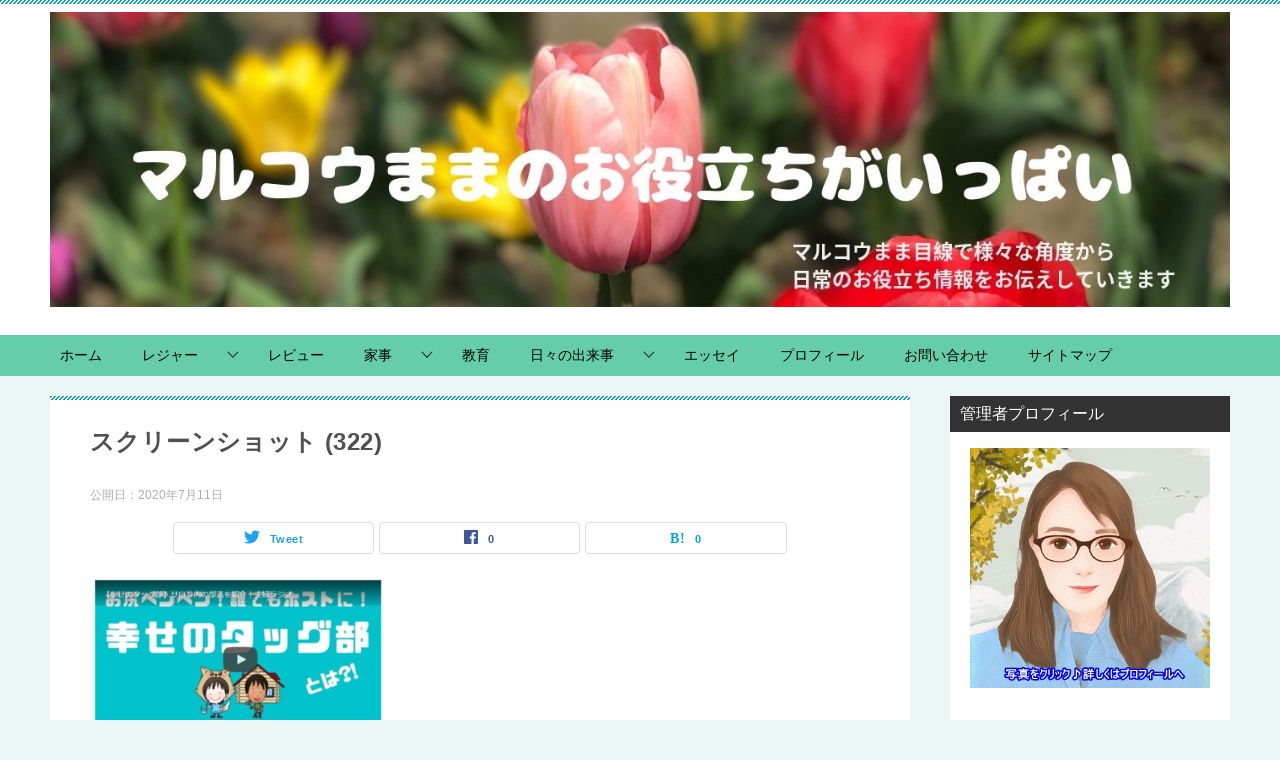

--- FILE ---
content_type: text/html; charset=UTF-8
request_url: https://www.marucomama.com/archives/5575.html/%E3%82%B9%E3%82%AF%E3%83%AA%E3%83%BC%E3%83%B3%E3%82%B7%E3%83%A7%E3%83%83%E3%83%88-322
body_size: 16058
content:
<!doctype html>
<html dir="ltr" lang="ja" prefix="og: https://ogp.me/ns#" class="col2 layout-footer-show">
<head>
	<meta charset="UTF-8">
	<meta name="viewport" content="width=device-width, initial-scale=1">
	<link rel="profile" href="http://gmpg.org/xfn/11">

	<title>スクリーンショット (322) | マルコウままのお役立ちがいっぱい</title>
<style type="text/css">.color01{color: #00858a;}.color02{color: #05a5ab;}.color03{color: #b3e4e6;}.color04{color: #def2f3;}.color05{color: #e8f7f7;}.color06{color: #d1eff0;}.color07{color: ;}q{background: #d1eff0;}table:not(.review-table) thead th{border-color: #05a5ab;background-color: #05a5ab;}a:hover,a:active,a:focus{color: #00858a;}.keni-header_wrap{background-image: linear-gradient(-45deg,#fff 25%,#05a5ab 25%, #05a5ab 50%,#fff 50%, #fff 75%,#05a5ab 75%, #05a5ab);}.keni-header_cont .header-mail .btn_header{color: #00858a;}.site-title > a span{color: #00858a;}.keni-breadcrumb-list li a:hover,.keni-breadcrumb-list li a:active,.keni-breadcrumb-list li a:focus{color: #00858a;}.keni-section h1:not(.title_no-style){background-image: linear-gradient(-45deg,#fff 25%,#05a5ab 25%, #05a5ab 50%,#fff 50%, #fff 75%,#05a5ab 75%, #05a5ab);}.archive_title{background-image: linear-gradient(-45deg,#fff 25%,#05a5ab 25%, #05a5ab 50%,#fff 50%, #fff 75%,#05a5ab 75%, #05a5ab);} h2:not(.title_no-style){background: #05a5ab;}.profile-box-title {background: #05a5ab;}.keni-related-title {background: #05a5ab;}.comments-area h2 {background: #05a5ab;}h3:not(.title_no-style){border-top-color: #05a5ab;border-bottom-color: #05a5ab;color: #00858a;}h4:not(.title_no-style){border-bottom-color: #05a5ab;color: #00858a;}h5:not(.title_no-style){color: #00858a;}.keni-section h1 a:hover,.keni-section h1 a:active,.keni-section h1 a:focus,.keni-section h3 a:hover,.keni-section h3 a:active,.keni-section h3 a:focus,.keni-section h4 a:hover,.keni-section h4 a:active,.keni-section h4 a:focus,.keni-section h5 a:hover,.keni-section h5 a:active,.keni-section h5 a:focus,.keni-section h6 a:hover,.keni-section h6 a:active,.keni-section h6 a:focus{color: #00858a;}.keni-section .sub-section_title {background: ;}.btn_style01{border-color: #00858a;color: #00858a;}.btn_style02{border-color: #00858a;color: #00858a;}.btn_style03{background: #05a5ab;}.entry-list .entry_title a:hover,.entry-list .entry_title a:active,.entry-list .entry_title a:focus{color: #00858a;}.ently_read-more .btn{border-color: #00858a;color: #00858a;}.profile-box{background-color: #e8f7f7;}.advance-billing-box_next-title{color: #b3e4e6;}.step-chart li:nth-child(2){background-color: #def2f3;}.step-chart_style01 li:nth-child(2)::after,.step-chart_style02 li:nth-child(2)::after{border-top-color: #def2f3;}.step-chart li:nth-child(3){background-color: #b3e4e6;}.step-chart_style01 li:nth-child(3)::after,.step-chart_style02 li:nth-child(3)::after{border-top-color: #b3e4e6;}.step-chart li:nth-child(4){background-color: #05a5ab;}.step-chart_style01 li:nth-child(4)::after,.step-chart_style02 li:nth-child(4)::after{border-top-color: #05a5ab;}.toc-area_inner .toc-area_list > li::before{background: #05a5ab;}.toc_title{color: #00858a;}.list_style02 li::before{background: #05a5ab;}.dl_style02 dt{background: #05a5ab;}.dl_style02 dd{background: #def2f3;}.accordion-list dt{background: #05a5ab;}.ranking-list .review_desc_title{color: #00858a;}.review_desc{background-color: #e8f7f7;}.item-box .item-box_title{color: #00858a;}.item-box02{background-image: linear-gradient(-45deg,#fff 25%,#05a5ab 25%, #05a5ab 50%,#fff 50%, #fff 75%,#05a5ab 75%, #05a5ab);}.item-box02 .item-box_inner{background-color: #e8f7f7;}.item-box02 .item-box_title{background-color: #05a5ab;}.item-box03 .item-box_title{background-color: #05a5ab;}.box_style01{background-image: linear-gradient(-45deg,#fff 25%,#05a5ab 25%, #05a5ab 50%,#fff 50%, #fff 75%,#05a5ab 75%, #05a5ab);}.box_style01 .box_inner{background-color: #e8f7f7;}.box_style03{background: #e8f7f7;}.box_style06{background-color: #e8f7f7;}.cast-box{background-image: linear-gradient(-45deg,#fff 25%,#05a5ab 25%, #05a5ab 50%,#fff 50%, #fff 75%,#05a5ab 75%, #05a5ab);}.cast-box .cast_name,.cast-box_sub .cast_name{color: #00858a;}.widget .cast-box_sub .cast-box_sub_title{background-image: linear-gradient(-45deg,#05a5ab 25%, #05a5ab 50%,#fff 50%, #fff 75%,#05a5ab 75%, #05a5ab);}.voice_styl02{background-color: #e8f7f7;}.voice_styl03{background-image: linear-gradient(-45deg,#fff 25%,#e8f7f7 25%, #e8f7f7 50%,#fff 50%, #fff 75%,#e8f7f7 75%, #e8f7f7);}.voice-box .voice_title{color: #00858a;}.chat_style02 .bubble{background-color: #05a5ab;}.chat_style02 .bubble .bubble_in{border-color: #05a5ab;}.related-entry-list .related-entry_title a:hover,.related-entry-list .related-entry_title a:active,.related-entry-list .related-entry_title a:focus{color: #00858a;}.interval01 span{background-color: #05a5ab;}.interval02 span{background-color: #05a5ab;}.page-nav .current,.page-nav li a:hover,.page-nav li a:active,.page-nav li a:focus{background: #05a5ab;}.page-nav-bf .page-nav_next:hover,.page-nav-bf .page-nav_next:active,.page-nav-bf .page-nav_next:focus,.page-nav-bf .page-nav_prev:hover,.page-nav-bf .page-nav_prev:active,.page-nav-bf .page-nav_prev:focus{color: #00858a;}.nav-links .nav-next a:hover, .nav-links .nav-next a:active, .nav-links .nav-next a:focus, .nav-links .nav-previous a:hover, .nav-links .nav-previous a:active, .nav-links .nav-previous a:focus {color: #00858a; text-decoration: 'underline'; }.commentary-box .commentary-box_title{color: #05a5ab;}.calendar tfoot td a:hover,.calendar tfoot td a:active,.calendar tfoot td a:focus{color: #00858a;}.form-mailmaga .form-mailmaga_title{color: #05a5ab;}.form-login .form-login_title{color: #05a5ab;}.form-login-item .form-login_title{color: #05a5ab;}.contact-box{background-image: linear-gradient(-45deg,#fff 25%, #05a5ab 25%, #05a5ab 50%,#fff 50%, #fff 75%,#05a5ab 75%, #05a5ab);}.contact-box_inner{background-color: #e8f7f7;}.contact-box .contact-box-title{background-color: #05a5ab;}.contact-box_tel{color: #00858a;}.widget_recent_entries .keni-section ul li a:hover,.widget_recent_entries .keni-section ul li a:active,.widget_recent_entries .keni-section ul li a:focus,.widget_archive .keni-section > ul li a:hover,.widget_archive .keni-section > ul li a:active,.widget_archive .keni-section > ul li a:focus,.widget_categories .keni-section > ul li a:hover,.widget_categories .keni-section > ul li a:active,.widget_categories .keni-section > ul li a:focus{color: #00858a;}.tagcloud a::before{color: #00858a;}.widget_recent_entries_img .list_widget_recent_entries_img .widget_recent_entries_img_entry_title a:hover,.widget_recent_entries_img .list_widget_recent_entries_img .widget_recent_entries_img_entry_title a:active,.widget_recent_entries_img .list_widget_recent_entries_img .widget_recent_entries_img_entry_title a:focus{color: #00858a;}.keni-link-card_title a:hover,.keni-link-card_title a:active,.keni-link-card_title a:focus{color: #00858a;}@media (min-width : 768px){.keni-gnav_inner li a:hover,.keni-gnav_inner li a:active,.keni-gnav_inner li a:focus{border-bottom-color: #05a5ab;}.step-chart_style02 li:nth-child(2)::after{border-left-color: #def2f3;}.step-chart_style02 li:nth-child(3)::after{border-left-color: #b3e4e6;}.step-chart_style02 li:nth-child(4)::after{border-left-color: #05a5ab;}.col1 .contact-box_tel{color: #00858a;}.step-chart_style02 li:nth-child(1)::after,.step-chart_style02 li:nth-child(2)::after,.step-chart_style02 li:nth-child(3)::after,.step-chart_style02 li:nth-child(4)::after{border-top-color: transparent;}}@media (min-width : 920px){.contact-box_tel{color: #00858a;}}</style>
		<!-- All in One SEO 4.4.4 - aioseo.com -->
		<meta name="robots" content="max-image-preview:large"/>
		<link rel="canonical" href="https://www.marucomama.com/archives/5575.html/%e3%82%b9%e3%82%af%e3%83%aa%e3%83%bc%e3%83%b3%e3%82%b7%e3%83%a7%e3%83%83%e3%83%88-322"/>
		<meta name="generator" content="All in One SEO (AIOSEO) 4.4.4"/>
		<meta property="og:locale" content="ja_JP"/>
		<meta property="og:site_name" content="マルコウままのお役立ちがいっぱい | マルコウmama目線で世の中のお役立ち情報をずばっと集め語ります♫"/>
		<meta property="og:type" content="article"/>
		<meta property="og:title" content="スクリーンショット (322) | マルコウままのお役立ちがいっぱい"/>
		<meta property="og:url" content="https://www.marucomama.com/archives/5575.html/%e3%82%b9%e3%82%af%e3%83%aa%e3%83%bc%e3%83%b3%e3%82%b7%e3%83%a7%e3%83%83%e3%83%88-322"/>
		<meta property="og:image" content="https://www.marucomama.com/wp-content/uploads/2019/05/marucomama.com_top-2.jpg"/>
		<meta property="og:image:secure_url" content="https://www.marucomama.com/wp-content/uploads/2019/05/marucomama.com_top-2.jpg"/>
		<meta property="article:published_time" content="2020-07-11T13:32:16+00:00"/>
		<meta property="article:modified_time" content="2020-07-11T13:32:16+00:00"/>
		<meta name="twitter:card" content="summary"/>
		<meta name="twitter:title" content="スクリーンショット (322) | マルコウままのお役立ちがいっぱい"/>
		<meta name="twitter:image" content="https://www.marucomama.com/wp-content/uploads/2019/05/marucomama.com_top-2.jpg"/>
		<meta name="google" content="nositelinkssearchbox"/>
		<script type="application/ld+json" class="aioseo-schema">
			{"@context":"https:\/\/schema.org","@graph":[{"@type":"BreadcrumbList","@id":"https:\/\/www.marucomama.com\/archives\/5575.html\/%e3%82%b9%e3%82%af%e3%83%aa%e3%83%bc%e3%83%b3%e3%82%b7%e3%83%a7%e3%83%83%e3%83%88-322#breadcrumblist","itemListElement":[{"@type":"ListItem","@id":"https:\/\/www.marucomama.com\/#listItem","position":1,"item":{"@type":"WebPage","@id":"https:\/\/www.marucomama.com\/","name":"\u30db\u30fc\u30e0","description":"\u30de\u30eb\u30b3\u30a6\u30de\u30de\u76ee\u7dda\u3067\u3001\u5b50\u80b2\u3066\u3001\u30b9\u30dd\u30fc\u30c4\u30fb\u5065\u5eb7\u30fb\u30b0\u30eb\u30e1\u3068\u65e5\u5e38\u306e\u591a\u69d8\u306a\u30b8\u30e3\u30f3\u30eb\u304b\u3089\u3053\u308c\u306f\u304a\u3059\u3059\u3081\u3068\u3044\u3046\u60c5\u5831\u3092\u307e\u3068\u3081\u3066\u767a\u4fe1\u3002\u3044\u3044\u305f\u3044\u3053\u3068\u3082\u3044\u3044\u306a\u304c\u3089\u3001\u65e5\u9803\u306e\u697d\u3057\u3044\u3053\u3068\u3001\u7591\u554f\u3001\u9a5a\u304d\u3092\u6e80\u8f09\u8aad\u3093\u3067\u697d\u3057\u3044\u30d6\u30ed\u30b0\u3092\u63d0\u4f9b\u3057\u307e\u3059\u3002","url":"https:\/\/www.marucomama.com\/"},"nextItem":"https:\/\/www.marucomama.com\/archives\/5575.html\/%e3%82%b9%e3%82%af%e3%83%aa%e3%83%bc%e3%83%b3%e3%82%b7%e3%83%a7%e3%83%83%e3%83%88-322#listItem"},{"@type":"ListItem","@id":"https:\/\/www.marucomama.com\/archives\/5575.html\/%e3%82%b9%e3%82%af%e3%83%aa%e3%83%bc%e3%83%b3%e3%82%b7%e3%83%a7%e3%83%83%e3%83%88-322#listItem","position":2,"item":{"@type":"WebPage","@id":"https:\/\/www.marucomama.com\/archives\/5575.html\/%e3%82%b9%e3%82%af%e3%83%aa%e3%83%bc%e3%83%b3%e3%82%b7%e3%83%a7%e3%83%83%e3%83%88-322","name":"\u30b9\u30af\u30ea\u30fc\u30f3\u30b7\u30e7\u30c3\u30c8 (322)","url":"https:\/\/www.marucomama.com\/archives\/5575.html\/%e3%82%b9%e3%82%af%e3%83%aa%e3%83%bc%e3%83%b3%e3%82%b7%e3%83%a7%e3%83%83%e3%83%88-322"},"previousItem":"https:\/\/www.marucomama.com\/#listItem"}]},{"@type":"ItemPage","@id":"https:\/\/www.marucomama.com\/archives\/5575.html\/%e3%82%b9%e3%82%af%e3%83%aa%e3%83%bc%e3%83%b3%e3%82%b7%e3%83%a7%e3%83%83%e3%83%88-322#itempage","url":"https:\/\/www.marucomama.com\/archives\/5575.html\/%e3%82%b9%e3%82%af%e3%83%aa%e3%83%bc%e3%83%b3%e3%82%b7%e3%83%a7%e3%83%83%e3%83%88-322","name":"\u30b9\u30af\u30ea\u30fc\u30f3\u30b7\u30e7\u30c3\u30c8 (322) | \u30de\u30eb\u30b3\u30a6\u307e\u307e\u306e\u304a\u5f79\u7acb\u3061\u304c\u3044\u3063\u3071\u3044","inLanguage":"ja","isPartOf":{"@id":"https:\/\/www.marucomama.com\/#website"},"breadcrumb":{"@id":"https:\/\/www.marucomama.com\/archives\/5575.html\/%e3%82%b9%e3%82%af%e3%83%aa%e3%83%bc%e3%83%b3%e3%82%b7%e3%83%a7%e3%83%83%e3%83%88-322#breadcrumblist"},"author":{"@id":"https:\/\/www.marucomama.com\/archives\/author\/kayotama#author"},"creator":{"@id":"https:\/\/www.marucomama.com\/archives\/author\/kayotama#author"},"datePublished":"2020-07-11T13:32:16+09:00","dateModified":"2020-07-11T13:32:16+09:00"},{"@type":"Organization","@id":"https:\/\/www.marucomama.com\/#organization","name":"\u30de\u30eb\u30b3\u30a6\u307e\u307e\u306e\u304a\u5f79\u7acb\u3061\u304c\u3044\u3063\u3071\u3044","url":"https:\/\/www.marucomama.com\/","logo":{"@type":"ImageObject","url":"https:\/\/www.marucomama.com\/wp-content\/uploads\/2019\/05\/marucomama.com_top-2.jpg","@id":"https:\/\/www.marucomama.com\/#organizationLogo","width":1400,"height":350},"image":{"@id":"https:\/\/www.marucomama.com\/#organizationLogo"}},{"@type":"Person","@id":"https:\/\/www.marucomama.com\/archives\/author\/kayotama#author","url":"https:\/\/www.marucomama.com\/archives\/author\/kayotama","name":"\u30de\u30eb\u30b3\u30a6\u307e\u307e","image":{"@type":"ImageObject","@id":"https:\/\/www.marucomama.com\/archives\/5575.html\/%e3%82%b9%e3%82%af%e3%83%aa%e3%83%bc%e3%83%b3%e3%82%b7%e3%83%a7%e3%83%83%e3%83%88-322#authorImage","url":"https:\/\/secure.gravatar.com\/avatar\/3c2d2ef0fccb28fddbb4d1752079d65f?s=96&d=mm&r=g","width":96,"height":96,"caption":"\u30de\u30eb\u30b3\u30a6\u307e\u307e"}},{"@type":"WebSite","@id":"https:\/\/www.marucomama.com\/#website","url":"https:\/\/www.marucomama.com\/","name":"\u30de\u30eb\u30b3\u30a6\u307e\u307e\u306e\u304a\u5f79\u7acb\u3061\u304c\u3044\u3063\u3071\u3044","description":"\u30de\u30eb\u30b3\u30a6mama\u76ee\u7dda\u3067\u4e16\u306e\u4e2d\u306e\u304a\u5f79\u7acb\u3061\u60c5\u5831\u3092\u305a\u3070\u3063\u3068\u96c6\u3081\u8a9e\u308a\u307e\u3059\u266b","inLanguage":"ja","publisher":{"@id":"https:\/\/www.marucomama.com\/#organization"}}]}
		</script>
		<script type="text/javascript">window.ga=window.ga||function(){(ga.q=ga.q||[]).push(arguments)};ga.l=+new Date;ga('create',"UA-83606554-1",'auto');ga('send','pageview');</script>
		<script async src="https://www.google-analytics.com/analytics.js"></script>
		<!-- All in One SEO -->

    <script>var ajaxurl='https://www.marucomama.com/wp-admin/admin-ajax.php';var sns_cnt=true;</script>
	<link rel='dns-prefetch' href='//www.google.com'/>
<link rel='dns-prefetch' href='//secure.gravatar.com'/>
<link rel='dns-prefetch' href='//stats.wp.com'/>
<link rel='dns-prefetch' href='//v0.wordpress.com'/>
<link rel="alternate" type="application/rss+xml" title="マルコウままのお役立ちがいっぱい &raquo; フィード" href="https://www.marucomama.com/feed"/>
<link rel="alternate" type="application/rss+xml" title="マルコウままのお役立ちがいっぱい &raquo; コメントフィード" href="https://www.marucomama.com/comments/feed"/>
<link rel="alternate" type="application/rss+xml" title="マルコウままのお役立ちがいっぱい &raquo; スクリーンショット (322) のコメントのフィード" href="https://www.marucomama.com/archives/5575.html/%e3%82%b9%e3%82%af%e3%83%aa%e3%83%bc%e3%83%b3%e3%82%b7%e3%83%a7%e3%83%83%e3%83%88-322/feed"/>
<script type="text/javascript">window._wpemojiSettings={"baseUrl":"https:\/\/s.w.org\/images\/core\/emoji\/14.0.0\/72x72\/","ext":".png","svgUrl":"https:\/\/s.w.org\/images\/core\/emoji\/14.0.0\/svg\/","svgExt":".svg","source":{"concatemoji":"https:\/\/www.marucomama.com\/wp-includes\/js\/wp-emoji-release.min.js?ver=6.3.7"}};!function(i,n){var o,s,e;function c(e){try{var t={supportTests:e,timestamp:(new Date).valueOf()};sessionStorage.setItem(o,JSON.stringify(t))}catch(e){}}function p(e,t,n){e.clearRect(0,0,e.canvas.width,e.canvas.height),e.fillText(t,0,0);var t=new Uint32Array(e.getImageData(0,0,e.canvas.width,e.canvas.height).data),r=(e.clearRect(0,0,e.canvas.width,e.canvas.height),e.fillText(n,0,0),new Uint32Array(e.getImageData(0,0,e.canvas.width,e.canvas.height).data));return t.every(function(e,t){return e===r[t]})}function u(e,t,n){switch(t){case"flag":return n(e,"\ud83c\udff3\ufe0f\u200d\u26a7\ufe0f","\ud83c\udff3\ufe0f\u200b\u26a7\ufe0f")?!1:!n(e,"\ud83c\uddfa\ud83c\uddf3","\ud83c\uddfa\u200b\ud83c\uddf3")&&!n(e,"\ud83c\udff4\udb40\udc67\udb40\udc62\udb40\udc65\udb40\udc6e\udb40\udc67\udb40\udc7f","\ud83c\udff4\u200b\udb40\udc67\u200b\udb40\udc62\u200b\udb40\udc65\u200b\udb40\udc6e\u200b\udb40\udc67\u200b\udb40\udc7f");case"emoji":return!n(e,"\ud83e\udef1\ud83c\udffb\u200d\ud83e\udef2\ud83c\udfff","\ud83e\udef1\ud83c\udffb\u200b\ud83e\udef2\ud83c\udfff")}return!1}function f(e,t,n){var r="undefined"!=typeof WorkerGlobalScope&&self instanceof WorkerGlobalScope?new OffscreenCanvas(300,150):i.createElement("canvas"),a=r.getContext("2d",{willReadFrequently:!0}),o=(a.textBaseline="top",a.font="600 32px Arial",{});return e.forEach(function(e){o[e]=t(a,e,n)}),o}function t(e){var t=i.createElement("script");t.src=e,t.defer=!0,i.head.appendChild(t)}"undefined"!=typeof Promise&&(o="wpEmojiSettingsSupports",s=["flag","emoji"],n.supports={everything:!0,everythingExceptFlag:!0},e=new Promise(function(e){i.addEventListener("DOMContentLoaded",e,{once:!0})}),new Promise(function(t){var n=function(){try{var e=JSON.parse(sessionStorage.getItem(o));if("object"==typeof e&&"number"==typeof e.timestamp&&(new Date).valueOf()<e.timestamp+604800&&"object"==typeof e.supportTests)return e.supportTests}catch(e){}return null}();if(!n){if("undefined"!=typeof Worker&&"undefined"!=typeof OffscreenCanvas&&"undefined"!=typeof URL&&URL.createObjectURL&&"undefined"!=typeof Blob)try{var e="postMessage("+f.toString()+"("+[JSON.stringify(s),u.toString(),p.toString()].join(",")+"));",r=new Blob([e],{type:"text/javascript"}),a=new Worker(URL.createObjectURL(r),{name:"wpTestEmojiSupports"});return void(a.onmessage=function(e){c(n=e.data),a.terminate(),t(n)})}catch(e){}c(n=f(s,u,p))}t(n)}).then(function(e){for(var t in e)n.supports[t]=e[t],n.supports.everything=n.supports.everything&&n.supports[t],"flag"!==t&&(n.supports.everythingExceptFlag=n.supports.everythingExceptFlag&&n.supports[t]);n.supports.everythingExceptFlag=n.supports.everythingExceptFlag&&!n.supports.flag,n.DOMReady=!1,n.readyCallback=function(){n.DOMReady=!0}}).then(function(){return e}).then(function(){var e;n.supports.everything||(n.readyCallback(),(e=n.source||{}).concatemoji?t(e.concatemoji):e.wpemoji&&e.twemoji&&(t(e.twemoji),t(e.wpemoji)))}))}((window,document),window._wpemojiSettings);</script>
<style type="text/css">
img.wp-smiley,
img.emoji {
	display: inline !important;
	border: none !important;
	box-shadow: none !important;
	height: 1em !important;
	width: 1em !important;
	margin: 0 0.07em !important;
	vertical-align: -0.1em !important;
	background: none !important;
	padding: 0 !important;
}
</style>
	<link rel='stylesheet' id='wp-block-library-css' href='https://www.marucomama.com/wp-includes/css/dist/block-library/style.min.css?ver=6.3.7' type='text/css' media='all'/>
<style id='wp-block-library-inline-css' type='text/css'>
.has-text-align-justify{text-align:justify;}
</style>
<link rel='stylesheet' id='jetpack-videopress-video-block-view-css' href='https://www.marucomama.com/wp-content/plugins/jetpack/jetpack_vendor/automattic/jetpack-videopress/build/block-editor/blocks/video/view.css?minify=false&#038;ver=34ae973733627b74a14e' type='text/css' media='all'/>
<link rel='stylesheet' id='mediaelement-css' href='https://www.marucomama.com/wp-includes/js/mediaelement/mediaelementplayer-legacy.min.css?ver=4.2.17' type='text/css' media='all'/>
<link rel='stylesheet' id='wp-mediaelement-css' href='https://www.marucomama.com/wp-includes/js/mediaelement/wp-mediaelement.min.css?ver=6.3.7' type='text/css' media='all'/>
<link rel='stylesheet' id='quads-style-css-css' href='https://www.marucomama.com/wp-content/plugins/quick-adsense-reloaded/includes/gutenberg/dist/blocks.style.build.css?ver=2.0.73' type='text/css' media='all'/>
<style id='classic-theme-styles-inline-css' type='text/css'>
/*! This file is auto-generated */
.wp-block-button__link{color:#fff;background-color:#32373c;border-radius:9999px;box-shadow:none;text-decoration:none;padding:calc(.667em + 2px) calc(1.333em + 2px);font-size:1.125em}.wp-block-file__button{background:#32373c;color:#fff;text-decoration:none}
</style>
<style id='global-styles-inline-css' type='text/css'>
body{--wp--preset--color--black: #000000;--wp--preset--color--cyan-bluish-gray: #abb8c3;--wp--preset--color--white: #ffffff;--wp--preset--color--pale-pink: #f78da7;--wp--preset--color--vivid-red: #cf2e2e;--wp--preset--color--luminous-vivid-orange: #ff6900;--wp--preset--color--luminous-vivid-amber: #fcb900;--wp--preset--color--light-green-cyan: #7bdcb5;--wp--preset--color--vivid-green-cyan: #00d084;--wp--preset--color--pale-cyan-blue: #8ed1fc;--wp--preset--color--vivid-cyan-blue: #0693e3;--wp--preset--color--vivid-purple: #9b51e0;--wp--preset--gradient--vivid-cyan-blue-to-vivid-purple: linear-gradient(135deg,rgba(6,147,227,1) 0%,rgb(155,81,224) 100%);--wp--preset--gradient--light-green-cyan-to-vivid-green-cyan: linear-gradient(135deg,rgb(122,220,180) 0%,rgb(0,208,130) 100%);--wp--preset--gradient--luminous-vivid-amber-to-luminous-vivid-orange: linear-gradient(135deg,rgba(252,185,0,1) 0%,rgba(255,105,0,1) 100%);--wp--preset--gradient--luminous-vivid-orange-to-vivid-red: linear-gradient(135deg,rgba(255,105,0,1) 0%,rgb(207,46,46) 100%);--wp--preset--gradient--very-light-gray-to-cyan-bluish-gray: linear-gradient(135deg,rgb(238,238,238) 0%,rgb(169,184,195) 100%);--wp--preset--gradient--cool-to-warm-spectrum: linear-gradient(135deg,rgb(74,234,220) 0%,rgb(151,120,209) 20%,rgb(207,42,186) 40%,rgb(238,44,130) 60%,rgb(251,105,98) 80%,rgb(254,248,76) 100%);--wp--preset--gradient--blush-light-purple: linear-gradient(135deg,rgb(255,206,236) 0%,rgb(152,150,240) 100%);--wp--preset--gradient--blush-bordeaux: linear-gradient(135deg,rgb(254,205,165) 0%,rgb(254,45,45) 50%,rgb(107,0,62) 100%);--wp--preset--gradient--luminous-dusk: linear-gradient(135deg,rgb(255,203,112) 0%,rgb(199,81,192) 50%,rgb(65,88,208) 100%);--wp--preset--gradient--pale-ocean: linear-gradient(135deg,rgb(255,245,203) 0%,rgb(182,227,212) 50%,rgb(51,167,181) 100%);--wp--preset--gradient--electric-grass: linear-gradient(135deg,rgb(202,248,128) 0%,rgb(113,206,126) 100%);--wp--preset--gradient--midnight: linear-gradient(135deg,rgb(2,3,129) 0%,rgb(40,116,252) 100%);--wp--preset--font-size--small: 13px;--wp--preset--font-size--medium: 20px;--wp--preset--font-size--large: 36px;--wp--preset--font-size--x-large: 42px;--wp--preset--spacing--20: 0.44rem;--wp--preset--spacing--30: 0.67rem;--wp--preset--spacing--40: 1rem;--wp--preset--spacing--50: 1.5rem;--wp--preset--spacing--60: 2.25rem;--wp--preset--spacing--70: 3.38rem;--wp--preset--spacing--80: 5.06rem;--wp--preset--shadow--natural: 6px 6px 9px rgba(0, 0, 0, 0.2);--wp--preset--shadow--deep: 12px 12px 50px rgba(0, 0, 0, 0.4);--wp--preset--shadow--sharp: 6px 6px 0px rgba(0, 0, 0, 0.2);--wp--preset--shadow--outlined: 6px 6px 0px -3px rgba(255, 255, 255, 1), 6px 6px rgba(0, 0, 0, 1);--wp--preset--shadow--crisp: 6px 6px 0px rgba(0, 0, 0, 1);}:where(.is-layout-flex){gap: 0.5em;}:where(.is-layout-grid){gap: 0.5em;}body .is-layout-flow > .alignleft{float: left;margin-inline-start: 0;margin-inline-end: 2em;}body .is-layout-flow > .alignright{float: right;margin-inline-start: 2em;margin-inline-end: 0;}body .is-layout-flow > .aligncenter{margin-left: auto !important;margin-right: auto !important;}body .is-layout-constrained > .alignleft{float: left;margin-inline-start: 0;margin-inline-end: 2em;}body .is-layout-constrained > .alignright{float: right;margin-inline-start: 2em;margin-inline-end: 0;}body .is-layout-constrained > .aligncenter{margin-left: auto !important;margin-right: auto !important;}body .is-layout-constrained > :where(:not(.alignleft):not(.alignright):not(.alignfull)){max-width: var(--wp--style--global--content-size);margin-left: auto !important;margin-right: auto !important;}body .is-layout-constrained > .alignwide{max-width: var(--wp--style--global--wide-size);}body .is-layout-flex{display: flex;}body .is-layout-flex{flex-wrap: wrap;align-items: center;}body .is-layout-flex > *{margin: 0;}body .is-layout-grid{display: grid;}body .is-layout-grid > *{margin: 0;}:where(.wp-block-columns.is-layout-flex){gap: 2em;}:where(.wp-block-columns.is-layout-grid){gap: 2em;}:where(.wp-block-post-template.is-layout-flex){gap: 1.25em;}:where(.wp-block-post-template.is-layout-grid){gap: 1.25em;}.has-black-color{color: var(--wp--preset--color--black) !important;}.has-cyan-bluish-gray-color{color: var(--wp--preset--color--cyan-bluish-gray) !important;}.has-white-color{color: var(--wp--preset--color--white) !important;}.has-pale-pink-color{color: var(--wp--preset--color--pale-pink) !important;}.has-vivid-red-color{color: var(--wp--preset--color--vivid-red) !important;}.has-luminous-vivid-orange-color{color: var(--wp--preset--color--luminous-vivid-orange) !important;}.has-luminous-vivid-amber-color{color: var(--wp--preset--color--luminous-vivid-amber) !important;}.has-light-green-cyan-color{color: var(--wp--preset--color--light-green-cyan) !important;}.has-vivid-green-cyan-color{color: var(--wp--preset--color--vivid-green-cyan) !important;}.has-pale-cyan-blue-color{color: var(--wp--preset--color--pale-cyan-blue) !important;}.has-vivid-cyan-blue-color{color: var(--wp--preset--color--vivid-cyan-blue) !important;}.has-vivid-purple-color{color: var(--wp--preset--color--vivid-purple) !important;}.has-black-background-color{background-color: var(--wp--preset--color--black) !important;}.has-cyan-bluish-gray-background-color{background-color: var(--wp--preset--color--cyan-bluish-gray) !important;}.has-white-background-color{background-color: var(--wp--preset--color--white) !important;}.has-pale-pink-background-color{background-color: var(--wp--preset--color--pale-pink) !important;}.has-vivid-red-background-color{background-color: var(--wp--preset--color--vivid-red) !important;}.has-luminous-vivid-orange-background-color{background-color: var(--wp--preset--color--luminous-vivid-orange) !important;}.has-luminous-vivid-amber-background-color{background-color: var(--wp--preset--color--luminous-vivid-amber) !important;}.has-light-green-cyan-background-color{background-color: var(--wp--preset--color--light-green-cyan) !important;}.has-vivid-green-cyan-background-color{background-color: var(--wp--preset--color--vivid-green-cyan) !important;}.has-pale-cyan-blue-background-color{background-color: var(--wp--preset--color--pale-cyan-blue) !important;}.has-vivid-cyan-blue-background-color{background-color: var(--wp--preset--color--vivid-cyan-blue) !important;}.has-vivid-purple-background-color{background-color: var(--wp--preset--color--vivid-purple) !important;}.has-black-border-color{border-color: var(--wp--preset--color--black) !important;}.has-cyan-bluish-gray-border-color{border-color: var(--wp--preset--color--cyan-bluish-gray) !important;}.has-white-border-color{border-color: var(--wp--preset--color--white) !important;}.has-pale-pink-border-color{border-color: var(--wp--preset--color--pale-pink) !important;}.has-vivid-red-border-color{border-color: var(--wp--preset--color--vivid-red) !important;}.has-luminous-vivid-orange-border-color{border-color: var(--wp--preset--color--luminous-vivid-orange) !important;}.has-luminous-vivid-amber-border-color{border-color: var(--wp--preset--color--luminous-vivid-amber) !important;}.has-light-green-cyan-border-color{border-color: var(--wp--preset--color--light-green-cyan) !important;}.has-vivid-green-cyan-border-color{border-color: var(--wp--preset--color--vivid-green-cyan) !important;}.has-pale-cyan-blue-border-color{border-color: var(--wp--preset--color--pale-cyan-blue) !important;}.has-vivid-cyan-blue-border-color{border-color: var(--wp--preset--color--vivid-cyan-blue) !important;}.has-vivid-purple-border-color{border-color: var(--wp--preset--color--vivid-purple) !important;}.has-vivid-cyan-blue-to-vivid-purple-gradient-background{background: var(--wp--preset--gradient--vivid-cyan-blue-to-vivid-purple) !important;}.has-light-green-cyan-to-vivid-green-cyan-gradient-background{background: var(--wp--preset--gradient--light-green-cyan-to-vivid-green-cyan) !important;}.has-luminous-vivid-amber-to-luminous-vivid-orange-gradient-background{background: var(--wp--preset--gradient--luminous-vivid-amber-to-luminous-vivid-orange) !important;}.has-luminous-vivid-orange-to-vivid-red-gradient-background{background: var(--wp--preset--gradient--luminous-vivid-orange-to-vivid-red) !important;}.has-very-light-gray-to-cyan-bluish-gray-gradient-background{background: var(--wp--preset--gradient--very-light-gray-to-cyan-bluish-gray) !important;}.has-cool-to-warm-spectrum-gradient-background{background: var(--wp--preset--gradient--cool-to-warm-spectrum) !important;}.has-blush-light-purple-gradient-background{background: var(--wp--preset--gradient--blush-light-purple) !important;}.has-blush-bordeaux-gradient-background{background: var(--wp--preset--gradient--blush-bordeaux) !important;}.has-luminous-dusk-gradient-background{background: var(--wp--preset--gradient--luminous-dusk) !important;}.has-pale-ocean-gradient-background{background: var(--wp--preset--gradient--pale-ocean) !important;}.has-electric-grass-gradient-background{background: var(--wp--preset--gradient--electric-grass) !important;}.has-midnight-gradient-background{background: var(--wp--preset--gradient--midnight) !important;}.has-small-font-size{font-size: var(--wp--preset--font-size--small) !important;}.has-medium-font-size{font-size: var(--wp--preset--font-size--medium) !important;}.has-large-font-size{font-size: var(--wp--preset--font-size--large) !important;}.has-x-large-font-size{font-size: var(--wp--preset--font-size--x-large) !important;}
.wp-block-navigation a:where(:not(.wp-element-button)){color: inherit;}
:where(.wp-block-post-template.is-layout-flex){gap: 1.25em;}:where(.wp-block-post-template.is-layout-grid){gap: 1.25em;}
:where(.wp-block-columns.is-layout-flex){gap: 2em;}:where(.wp-block-columns.is-layout-grid){gap: 2em;}
.wp-block-pullquote{font-size: 1.5em;line-height: 1.6;}
</style>
<link rel='stylesheet' id='contact-form-7-css' href='https://www.marucomama.com/wp-content/plugins/contact-form-7/includes/css/styles.css?ver=5.8' type='text/css' media='all'/>
<link rel='stylesheet' id='keni_character_css-css' href='https://www.marucomama.com/wp-content/plugins/keni-character-plugin/css/keni_character.css?ver=6.3.7' type='text/css' media='all'/>
<link rel='stylesheet' id='pz-linkcard-css' href='//www.marucomama.com/wp-content/uploads/pz-linkcard/style.css?ver=2.4.7.68' type='text/css' media='all'/>
<link rel='stylesheet' id='toc-screen-css' href='https://www.marucomama.com/wp-content/plugins/table-of-contents-plus/screen.min.css?ver=2302' type='text/css' media='all'/>
<link rel='stylesheet' id='rt-fontawsome-css' href='https://www.marucomama.com/wp-content/plugins/the-post-grid/assets/vendor/font-awesome/css/font-awesome.min.css?ver=7.2.9' type='text/css' media='all'/>
<link rel='stylesheet' id='rt-tpg-css' href='https://www.marucomama.com/wp-content/plugins/the-post-grid/assets/css/thepostgrid.min.css?ver=7.2.9' type='text/css' media='all'/>
<link rel='stylesheet' id='keni-style-css' href='https://www.marucomama.com/wp-content/themes/keni80_wp_standard_all_201906241330/style.css?ver=6.3.7' type='text/css' media='all'/>
<link rel='stylesheet' id='keni_base-css' href='https://www.marucomama.com/wp-content/themes/keni80_wp_standard_all_201906241330/base.css?ver=6.3.7' type='text/css' media='all'/>
<link rel='stylesheet' id='keni-advanced-css' href='https://www.marucomama.com/wp-content/themes/keni80_wp_standard_all_201906241330/advanced.css?ver=6.3.7' type='text/css' media='all'/>
<link rel='stylesheet' id='tablepress-default-css' href='https://www.marucomama.com/wp-content/plugins/tablepress/css/build/default.css?ver=2.1.7' type='text/css' media='all'/>
<link rel='stylesheet' id='jetpack_css-css' href='https://www.marucomama.com/wp-content/plugins/jetpack/css/jetpack.css?ver=12.4.1' type='text/css' media='all'/>
<link rel="https://api.w.org/" href="https://www.marucomama.com/wp-json/"/><link rel="alternate" type="application/json" href="https://www.marucomama.com/wp-json/wp/v2/media/5616"/><link rel="EditURI" type="application/rsd+xml" title="RSD" href="https://www.marucomama.com/xmlrpc.php?rsd"/>
<link rel='shortlink' href='https://wp.me/aa5lTY-1sA'/>
<link rel="alternate" type="application/json+oembed" href="https://www.marucomama.com/wp-json/oembed/1.0/embed?url=https%3A%2F%2Fwww.marucomama.com%2Farchives%2F5575.html%2F%25e3%2582%25b9%25e3%2582%25af%25e3%2583%25aa%25e3%2583%25bc%25e3%2583%25b3%25e3%2582%25b7%25e3%2583%25a7%25e3%2583%2583%25e3%2583%2588-322"/>
<link rel="alternate" type="text/xml+oembed" href="https://www.marucomama.com/wp-json/oembed/1.0/embed?url=https%3A%2F%2Fwww.marucomama.com%2Farchives%2F5575.html%2F%25e3%2582%25b9%25e3%2582%25af%25e3%2583%25aa%25e3%2583%25bc%25e3%2583%25b3%25e3%2582%25b7%25e3%2583%25a7%25e3%2583%2583%25e3%2583%2588-322&#038;format=xml"/>

        <script>jQuery(window).on('elementor/frontend/init',function(){var previewIframe=jQuery('#elementor-preview-iframe').get(0);jQuery(previewIframe).on('load',function(){var tpg_selector=tpg_str_rev("nottub-tropmi-gpttr nottub-aera-noitces-dda-rotnemele");var logo="https://www.marucomama.com/wp-content/plugins/the-post-grid";var log_path=tpg_str_rev("gvs.04x04-noci/segami/stessa/");jQuery('<div class="'+tpg_selector+'" style="vertical-align: bottom;margin-left: 5px;"><img src="'+logo+log_path+'" alt="TPG"/></div>').insertBefore(".elementor-add-section-drag-title");});});</script>
        <style>
            :root {
                --tpg-primary-color: #0d6efd;
                --tpg-secondary-color: #0654c4;
                --tpg-primary-light: #c4d0ff
            }

                    </style>

			<style>img#wpstats{display:none}</style>
		<script type='text/javascript'>document.cookie='quads_browser_width='+screen.width;</script><meta name="robots" content="noindex">
        <!--OGP-->
		<meta property="og:type" content="article"/>
<meta property="og:url" content="https://www.marucomama.com/archives/5575.html/%e3%82%b9%e3%82%af%e3%83%aa%e3%83%bc%e3%83%b3%e3%82%b7%e3%83%a7%e3%83%83%e3%83%88-322"/>
<meta property="og:title" content="スクリーンショット (322) | マルコウままのお役立ちがいっぱい"/>
        <meta property="og:description" content="マルコウmama目線で世の中のお役立ち情報をずばっと集め語ります♫">
        <meta property="og:site_name" content="マルコウままのお役立ちがいっぱい">
        <meta property="og:image" content="https://www.marucomama.com/wp-content/uploads/2020/07/b1b5e2474230e3c928adf95e9f795771.png">
		<meta property="og:image:type" content="image/png">
			<meta property="og:image:width" content="600">
            <meta property="og:image:height" content="348">
			<meta property="og:locale" content="ja_JP">
		        <!--OGP-->
		<style type="text/css">.recentcomments a{display:inline !important;padding:0 !important;margin:0 !important;}</style><style type="text/css">.broken_link, a.broken_link {
	text-decoration: line-through;
}</style><style type="text/css">.grecaptcha-badge{
display: block;
margin-top:50px;
}</style><link rel="icon" href="https://www.marucomama.com/wp-content/uploads/2017/01/cropped-IMG_2514-32x32.jpg" sizes="32x32"/>
<link rel="icon" href="https://www.marucomama.com/wp-content/uploads/2017/01/cropped-IMG_2514-192x192.jpg" sizes="192x192"/>
<link rel="apple-touch-icon" href="https://www.marucomama.com/wp-content/uploads/2017/01/cropped-IMG_2514-180x180.jpg"/>
<meta name="msapplication-TileImage" content="https://www.marucomama.com/wp-content/uploads/2017/01/cropped-IMG_2514-270x270.jpg"/>
<style type="text/css" id="wp-custom-css">.keni-header .site-title, .keni-header_col1 .site-title {
float: none;
max-width: 100%;
text-align: center;
}
/*ディスクリプションを非表示*/
.site-description {
  display:none;
}
/*グローバルナビの背景色（サイド）*/
.keni-gnav_wrap {
	background-color: #66cdaa;
}

/*グローバルナビの背景色指定（メニュー部分）*/
.keni-gnav_inner li a {
	background:#66cdaa;
	border-bottom-color: #66cdaa;
}eni-gnav_wrap {
	background-color: #66cdaa;
}
/*ホバーエフェクトの色指定*/
.keni-gnav_inner li a:hover {
    border-bottom-color: #fe9a2e;
}
body{
	background-color: #ebf6f7; /* サイトの背景色 */
}
.keni-footer_wrap{
	background: #ebf6f7; /* フッターの背景色 */
}
/*リンクカードの枠と内部の色*/
.keni-link-card_wrap{
border-left: 7px solid #05a5ab; /*左線の太さと色*/
border-radius: 0; /*外枠の丸みを消す*/
background: #e8f7f7; /*内部の色*/
box-shadow: 2px 2px 4px rgba(0, 0, 0, 0.4); /*リンクカードの影*/
}
/*リンクカードURLの文字色*/
.keni-link-card_url a{
color: #ffc06e;
}</style></head>

<body class="attachment attachment-template-default single single-attachment postid-5616 attachmentid-5616 attachment-png wp-custom-logo rttpg rttpg-7.2.9 radius-frontend rttpg-body-wrap rttpg-flaticon"><!--ページの属性-->

<div id="top" class="keni-container">

<!--▼▼ ヘッダー ▼▼-->
<div class="keni-header_wrap">
	<div class="keni-header_outer">
		
		<header class="keni-header keni-header_col1">
			<div class="keni-header_inner">

							<p class="site-title"><a href="https://www.marucomama.com/" rel="home"><img src="https://www.marucomama.com/wp-content/uploads/2019/05/marucomama.com_top-2.jpg" alt="マルコウままのお役立ちがいっぱい"></a></p>
			
			<div class="keni-header_cont">
			<p class="site-description">マルコウmama目線で世の中のお役立ち情報をずばっと集め語ります♫</p>			</div>

			</div><!--keni-header_inner-->
		</header><!--keni-header-->	</div><!--keni-header_outer-->
</div><!--keni-header_wrap-->
<!--▲▲ ヘッダー ▲▲-->

<div id="click-space"></div>

<!--▼▼ グローバルナビ ▼▼-->
<div class="keni-gnav_wrap">
	<div class="keni-gnav_outer">
		<nav class="keni-gnav">
			<div class="keni-gnav_inner">

				<ul id="menu" class="keni-gnav_cont">
				<li id="menu-item-4169" class="menu-item menu-item-type-custom menu-item-object-custom menu-item-home menu-item-4169"><a href="https://www.marucomama.com/">ホーム</a></li>
<li id="menu-item-4068" class="menu-item menu-item-type-taxonomy menu-item-object-category menu-item-has-children menu-item-4068"><a href="https://www.marucomama.com/archives/category/leisure">レジャー</a>
<ul class="sub-menu">
	<li id="menu-item-4076" class="menu-item menu-item-type-taxonomy menu-item-object-category menu-item-4076"><a href="https://www.marucomama.com/archives/category/leisure/table-tennis">卓球</a></li>
	<li id="menu-item-4075" class="menu-item menu-item-type-taxonomy menu-item-object-category menu-item-4075"><a href="https://www.marucomama.com/archives/category/leisure/camp">キャンプ</a></li>
	<li id="menu-item-4074" class="menu-item menu-item-type-taxonomy menu-item-object-category menu-item-4074"><a href="https://www.marucomama.com/archives/category/leisure/trip">おでかけ</a></li>
</ul>
</li>
<li id="menu-item-4069" class="menu-item menu-item-type-taxonomy menu-item-object-category menu-item-4069"><a href="https://www.marucomama.com/archives/category/%e3%83%ac%e3%83%93%e3%83%a5%e3%83%bc">レビュー</a></li>
<li id="menu-item-4070" class="menu-item menu-item-type-taxonomy menu-item-object-category menu-item-has-children menu-item-4070"><a href="https://www.marucomama.com/archives/category/housework">家事</a>
<ul class="sub-menu">
	<li id="menu-item-4077" class="menu-item menu-item-type-taxonomy menu-item-object-category menu-item-4077"><a href="https://www.marucomama.com/archives/category/housework/cleaning">掃除</a></li>
	<li id="menu-item-4078" class="menu-item menu-item-type-taxonomy menu-item-object-category menu-item-4078"><a href="https://www.marucomama.com/archives/category/housework/cooking">料理</a></li>
</ul>
</li>
<li id="menu-item-4071" class="menu-item menu-item-type-taxonomy menu-item-object-category menu-item-4071"><a href="https://www.marucomama.com/archives/category/%e6%95%99%e8%82%b2">教育</a></li>
<li id="menu-item-4072" class="menu-item menu-item-type-taxonomy menu-item-object-category menu-item-has-children menu-item-4072"><a href="https://www.marucomama.com/archives/category/%e6%97%a5%e3%80%85%e3%81%ae%e5%87%ba%e6%9d%a5%e4%ba%8b">日々の出来事</a>
<ul class="sub-menu">
	<li id="menu-item-4073" class="menu-item menu-item-type-taxonomy menu-item-object-category menu-item-4073"><a href="https://www.marucomama.com/archives/category/%e6%97%a5%e3%80%85%e3%81%ae%e5%87%ba%e6%9d%a5%e4%ba%8b/health">身体のメンテナンス</a></li>
</ul>
</li>
<li id="menu-item-5568" class="menu-item menu-item-type-taxonomy menu-item-object-category menu-item-5568"><a href="https://www.marucomama.com/archives/category/essay">エッセイ</a></li>
<li id="menu-item-2028" class="menu-item menu-item-type-post_type menu-item-object-page menu-item-privacy-policy menu-item-2028"><a rel="privacy-policy" href="https://www.marucomama.com/profile.html">プロフィール</a></li>
<li id="menu-item-1333" class="menu-item menu-item-type-post_type menu-item-object-page menu-item-1333"><a href="https://www.marucomama.com/inquiry.html">お問い合わせ</a></li>
<li id="menu-item-1334" class="menu-item menu-item-type-post_type menu-item-object-page menu-item-1334"><a href="https://www.marucomama.com/sitemaps.html">サイトマップ</a></li>
				<li class="menu-search"><div class="search-box">
	<form role="search" method="get" id="keni_search" class="searchform" action="https://www.marucomama.com/">
		<input type="text" value="" name="s"><button class="btn-search"><img src="https://www.marucomama.com/wp-content/themes/keni80_wp_standard_all_201906241330/images/icon/search_black.svg" width="18" height="18"></button>
	</form>
</div></li>
				</ul>
			</div>
			<div class="keni-gnav_btn_wrap">
				<div class="keni-gnav_btn"><span class="keni-gnav_btn_icon-open"></span></div>
			</div>
		</nav>
	</div>
</div>



<div class="keni-main_wrap">
	<div class="keni-main_outer">

		<!--▼▼ メインコンテンツ ▼▼-->
		<main id="main" class="keni-main">
			<div class="keni-main_inner">

				<aside class="free-area free-area_before-title">
									</aside><!-- #secondary -->

		<article class="post-5616 attachment type-attachment status-inherit keni-section" itemscope itemtype="http://schema.org/Article">
<meta itemscope itemprop="mainEntityOfPage" itemType="https://schema.org/WebPage" itemid="https://www.marucomama.com/archives/5575.html/%e3%82%b9%e3%82%af%e3%83%aa%e3%83%bc%e3%83%b3%e3%82%b7%e3%83%a7%e3%83%83%e3%83%88-322"/>

<div class="keni-section_wrap article_wrap">
	<div class="keni-section">

		<header class="article-header">
			<h1 class="entry_title" itemprop="headline">スクリーンショット (322)</h1>
			<div class="entry_status">
		<ul class="entry_date">
				<li class="entry_date_item">公開日：<time itemprop="datePublished" datetime="2020-07-11T22:32:16+09:00" content="2020-07-11T22:32:16+09:00">2020年7月11日</time></li>	</ul>
		<ul class="entry_category">
			</ul>
</div>			<aside class="sns-btn_wrap">
	        <div class="sns-btn_tw" data-url="https://www.marucomama.com/archives/5575.html/%e3%82%b9%e3%82%af%e3%83%aa%e3%83%bc%e3%83%b3%e3%82%b7%e3%83%a7%e3%83%83%e3%83%88-322" data-title="%E3%82%B9%E3%82%AF%E3%83%AA%E3%83%BC%E3%83%B3%E3%82%B7%E3%83%A7%E3%83%83%E3%83%88+%28322%29"></div>
        <div class="sns-btn_fb" data-url="https://www.marucomama.com/archives/5575.html/%e3%82%b9%e3%82%af%e3%83%aa%e3%83%bc%e3%83%b3%e3%82%b7%e3%83%a7%e3%83%83%e3%83%88-322" data-title="%E3%82%B9%E3%82%AF%E3%83%AA%E3%83%BC%E3%83%B3%E3%82%B7%E3%83%A7%E3%83%83%E3%83%88+%28322%29"></div>
        <div class="sns-btn_hatena" data-url="https://www.marucomama.com/archives/5575.html/%e3%82%b9%e3%82%af%e3%83%aa%e3%83%bc%e3%83%b3%e3%82%b7%e3%83%a7%e3%83%83%e3%83%88-322" data-title="%E3%82%B9%E3%82%AF%E3%83%AA%E3%83%BC%E3%83%B3%E3%82%B7%E3%83%A7%E3%83%83%E3%83%88+%28322%29"></div>
		</aside>		</header><!-- .article-header -->

		<div class="article-body" itemprop="articleBody">
			
			<p class="attachment"><a href='https://www.marucomama.com/wp-content/uploads/2020/07/b1b5e2474230e3c928adf95e9f795771.png'><img fetchpriority="high" width="300" height="174" src="[data-uri]" data-src="https://www.marucomama.com/wp-content/uploads/2020/07/b1b5e2474230e3c928adf95e9f795771-300x174.png" class="attachment-medium size-medium" alt="" decoding="async"/><noscript><img fetchpriority="high" width="300" height="174" src="https://www.marucomama.com/wp-content/uploads/2020/07/b1b5e2474230e3c928adf95e9f795771-300x174.png" class="attachment-medium size-medium" alt="" decoding="async"/></noscript></a></p>


		</div><!-- .article-body -->
	</div><!-- .keni-section -->
</div><!-- .keni-section_wrap -->

<div class="behind-article-area">

<div class="keni-section_wrap keni-section_wrap_style02">
	<div class="keni-section">

<aside class="sns-btn_wrap">
	        <div class="sns-btn_tw" data-url="https://www.marucomama.com/archives/5575.html/%e3%82%b9%e3%82%af%e3%83%aa%e3%83%bc%e3%83%b3%e3%82%b7%e3%83%a7%e3%83%83%e3%83%88-322" data-title="%E3%82%B9%E3%82%AF%E3%83%AA%E3%83%BC%E3%83%B3%E3%82%B7%E3%83%A7%E3%83%83%E3%83%88+%28322%29"></div>
        <div class="sns-btn_fb" data-url="https://www.marucomama.com/archives/5575.html/%e3%82%b9%e3%82%af%e3%83%aa%e3%83%bc%e3%83%b3%e3%82%b7%e3%83%a7%e3%83%83%e3%83%88-322" data-title="%E3%82%B9%E3%82%AF%E3%83%AA%E3%83%BC%E3%83%B3%E3%82%B7%E3%83%A7%E3%83%83%E3%83%88+%28322%29"></div>
        <div class="sns-btn_hatena" data-url="https://www.marucomama.com/archives/5575.html/%e3%82%b9%e3%82%af%e3%83%aa%e3%83%bc%e3%83%b3%e3%82%b7%e3%83%a7%e3%83%83%e3%83%88-322" data-title="%E3%82%B9%E3%82%AF%E3%83%AA%E3%83%BC%E3%83%B3%E3%82%B7%E3%83%A7%E3%83%83%E3%83%88+%28322%29"></div>
		</aside>


				
	<nav class="navigation post-navigation" aria-label="投稿">
		<h2 class="screen-reader-text">投稿ナビゲーション</h2>
		<div class="nav-links"><div class="nav-previous"><a href="https://www.marucomama.com/archives/5575.html">脱！一人作業！場の力を借りて自分をマネジメント【幸せのタッグ部】とは？</a></div></div>
	</nav>
	</div>
</div>
</div><!-- .behind-article-area -->

</article><!-- #post-## -->



<div class="keni-section_wrap keni-section_wrap_style02">
	<section id="comments" class="comments-area keni-section">


	<div id="respond" class="comment-respond">
		<h2 id="reply-title" class="comment-reply-title">コメントを残す</h2><form action="https://www.marucomama.com/wp-comments-post.php" method="post" id="commentform" class="comment-form" novalidate><div class="comment-form-author"><p class="comment-form_item_title"><label for="author"><small>名前 <span class="required">必須</span></small></label></p><p class="comment-form_item_input"><input id="author" class="w60" name="author" type="text" value="" size="30" aria-required="true" required="required"/></p></div>
<div class="comment-form-email comment-form-mail"><p class="comment-form_item_title"><label for="email"><small>メール（公開されません） <span class="required">必須</span></small></label></p><p class="comment-form_item_input"><input id="email" class="w60" name="email" type="email" value="" size="30" aria-required="true" required="required"/></p></div>
<div class="comment-form-url"><p class="comment-form_item_title"><label for="url"><small>サイト</small></label></p><p class="comment-form_item_input"><input id="url" class="w60" name="url" type="url" value="" size="30"/></p></div>
<p class="comment-form-comment comment-form_item_title"><label for="comment"><small>コメント</small></label></p><p class="comment-form_item_textarea"><textarea id="comment" name="comment" class="w100" cols="45" rows="8" maxlength="65525" aria-required="true" required="required"></textarea></p><p class="comment-subscription-form"><input type="checkbox" name="subscribe_blog" id="subscribe_blog" value="subscribe" style="width: auto; -moz-appearance: checkbox; -webkit-appearance: checkbox;"/> <label class="subscribe-label" id="subscribe-blog-label" for="subscribe_blog">新しい投稿をメールで受け取る</label></p><div class="form-submit al-c m20-t"><p><input name="submit" type="submit" id="submit" class="submit btn btn-form01 dir-arw_r btn_style03" value="コメントを送信"/> <input type='hidden' name='comment_post_ID' value='5616' id='comment_post_ID'/>
<input type='hidden' name='comment_parent' id='comment_parent' value='0'/>
</p></div></form>	</div><!-- #respond -->
		
</section>
</div>
				<aside class="free-area free-area_after-cont">
									</aside><!-- #secondary -->

			</div><!-- .keni-main_inner -->
		</main><!-- .keni-main -->


<aside id="secondary" class="keni-sub">
	<div id="custom_html-2" class="widget_text keni-section_wrap widget widget_custom_html"><section class="widget_text keni-section"><h3 class="sub-section_title">管理者プロフィール</h3><div class="textwidget custom-html-widget"><a href="https://www.marucomama.com/profile.html"><img class="size-full wp-image-3100 aligncenter" src="https://www.marucomama.com/wp-content/uploads/2019/05/marucomama.com_PROFILE_1.jpg" alt="" width="350" height="350"/></a>

&nbsp;
<p>管理人のマルコウままです。</p>
ブログタイトルにも名づけられている<br>
”マルコウまま”の意味合いは・・・？<br>
是非プロフィールにもお立ち寄りくださいね。
</div></section></div><div id="text-15" class="keni-section_wrap widget widget_text"><section class="keni-section"><h3 class="sub-section_title">公式LINEはじめました！</h3>			<div class="textwidget"><div style="border: #32CD32 3px double; padding: 6px; background-color: #ffffff; margin: 5px; color: #000000; border-radius: 10px; box-shadow: 5px 5px 5px #006400;">LINE限定での情報も発信中<br/>
ブログでは話せないエピソード等もこっそりお届け♡</p>
<p><a href="https://lin.ee/4mL7sigp3"><img decoding="async" src="https://scdn.line-apps.com/n/line_add_friends/btn/ja.png" alt="友だち追加" height="36" border="0"/></a></p>
<p>↑↑↑お友だち登録はこちらから！</p></div>
</div>
		</section></div><div id="search-5" class="keni-section_wrap widget widget_search"><section class="keni-section"><h3 class="sub-section_title">検索</h3><div class="search-box">
	<form role="search" method="get" id="keni_search" class="searchform" action="https://www.marucomama.com/">
		<input type="text" value="" name="s"><button class="btn-search"><img src="https://www.marucomama.com/wp-content/themes/keni80_wp_standard_all_201906241330/images/icon/search_black.svg" width="18" height="18"></button>
	</form>
</div></section></div><div id="keni_pv-3" class="keni-section_wrap widget widget_keni_pv widget_recent_entries_img widget_recent_entries_ranking"><section class="keni-section"><h3 class="sub-section_title">人気記事</h3>            <ol class="list_widget_recent_entries_img">
			<li>
	        <figure class="widget_recent_entries_thumb">
	        <a href="https://www.marucomama.com/"><img src="https://www.marucomama.com/wp-content/uploads/2020/10/kijiitirannsamuneiru-300x300.jpg" alt="最新記事一覧　" width="150"></a>
	        </figure>
	        <p class="widget_recent_entries_img_entry_title"><a href="https://www.marucomama.com/">最新記事一覧　</a></p>
	        </li>
	<li>
	        <figure class="widget_recent_entries_thumb">
	        <a href="https://www.marucomama.com/archives/4832.html"><img src="https://www.marucomama.com/wp-content/uploads/2019/10/marucomama_100kin_1.jpg" alt="ダイソーの飴を多種類ご紹介！私のおすすめまで見ていって♪" width="150"></a>
	        </figure>
	        <p class="widget_recent_entries_img_entry_title"><a href="https://www.marucomama.com/archives/4832.html">ダイソーの飴を多種類ご紹介！私のおすすめまで見ていって♪</a></p>
	        </li>
	<li>
	        <figure class="widget_recent_entries_thumb">
	        <a href="https://www.marucomama.com/archives/3927.html"><img src="https://www.marucomama.com/wp-content/uploads/2019/04/marucomama_konro_2.jpg" alt="ガスコンロに火がつかない時はどうする？片方～両方まで総特集するよ" width="150"></a>
	        </figure>
	        <p class="widget_recent_entries_img_entry_title"><a href="https://www.marucomama.com/archives/3927.html">ガスコンロに火がつかない時はどうする？片方～両方まで総特集するよ</a></p>
	        </li>
	<li>
	        <figure class="widget_recent_entries_thumb">
	        <a href="https://www.marucomama.com/archives/3008.html"><img src="https://www.marucomama.com/wp-content/uploads/2017/12/marucomama.com_._runba_1.jpg" alt="ルンバ！動かない原因とは？メンテナンスはどうする？" width="150"></a>
	        </figure>
	        <p class="widget_recent_entries_img_entry_title"><a href="https://www.marucomama.com/archives/3008.html">ルンバ！動かない原因とは？メンテナンスはどうする？</a></p>
	        </li>
	<li>
	        <figure class="widget_recent_entries_thumb">
	        <a href="https://www.marucomama.com/archives/4126.html"><img src="https://www.marucomama.com/wp-content/uploads/2019/05/marucomama_camp_makino_9.jpg" alt="滋賀県マキノ高原キャンプ場～♪口コミで大人気！リピしちゃうその魅力とは！" width="150"></a>
	        </figure>
	        <p class="widget_recent_entries_img_entry_title"><a href="https://www.marucomama.com/archives/4126.html">滋賀県マキノ高原キャンプ場～♪口コミで大人気！リピしちゃうその魅力とは！</a></p>
	        </li>
	                </ol>
				</section></div><div id="categories-5" class="keni-section_wrap widget widget_categories"><section class="keni-section"><h3 class="sub-section_title">カテゴリー</h3>
			<ul>
					<li class="cat-item cat-item-80"><a href="https://www.marucomama.com/archives/category/essay">エッセイ</a>
</li>
	<li class="cat-item cat-item-10"><a href="https://www.marucomama.com/archives/category/leisure">レジャー</a>
<ul class='children'>
	<li class="cat-item cat-item-74"><a href="https://www.marucomama.com/archives/category/leisure/trip">おでかけ</a>
</li>
	<li class="cat-item cat-item-72"><a href="https://www.marucomama.com/archives/category/leisure/camp">キャンプ</a>
</li>
	<li class="cat-item cat-item-63"><a href="https://www.marucomama.com/archives/category/leisure/table-tennis">卓球</a>
</li>
</ul>
</li>
	<li class="cat-item cat-item-67"><a href="https://www.marucomama.com/archives/category/%e3%83%ac%e3%83%93%e3%83%a5%e3%83%bc">レビュー</a>
<ul class='children'>
	<li class="cat-item cat-item-76"><a href="https://www.marucomama.com/archives/category/%e3%83%ac%e3%83%93%e3%83%a5%e3%83%bc/daiso">ダイソー商品</a>
</li>
</ul>
</li>
	<li class="cat-item cat-item-68"><a href="https://www.marucomama.com/archives/category/housework">家事</a>
<ul class='children'>
	<li class="cat-item cat-item-73"><a href="https://www.marucomama.com/archives/category/housework/cleaning">掃除</a>
</li>
	<li class="cat-item cat-item-71"><a href="https://www.marucomama.com/archives/category/housework/cooking">料理</a>
</li>
</ul>
</li>
	<li class="cat-item cat-item-62"><a href="https://www.marucomama.com/archives/category/%e6%95%99%e8%82%b2">教育</a>
</li>
	<li class="cat-item cat-item-66"><a href="https://www.marucomama.com/archives/category/%e6%97%a5%e3%80%85%e3%81%ae%e5%87%ba%e6%9d%a5%e4%ba%8b">日々の出来事</a>
<ul class='children'>
	<li class="cat-item cat-item-69"><a href="https://www.marucomama.com/archives/category/%e6%97%a5%e3%80%85%e3%81%ae%e5%87%ba%e6%9d%a5%e4%ba%8b/health">身体のメンテナンス</a>
</li>
</ul>
</li>
			</ul>

			</section></div><div id="keni_recent_post-3" class="keni-section_wrap widget widget_keni_recent_post"><section class="keni-section"><div class="widget_recent_entries_img03"><h3 class="sub-section_title">最近の投稿記事</h3>
<ul class="list_widget_recent_entries_img"><li style="background-image: url(https://www.marucomama.com/wp-content/uploads/2021/01/marucomama_osechi_6-600x400.jpg);">
	        <p class="widget_recent_entries_img_entry_title"><a href="https://www.marucomama.com/archives/5737.html">お節作り検証！超時短お節！段取りの秘密は調理のカテゴリー分け！！！<span class="post-date">2021年3月2日</span></a></p>
	        </li>
	<li style="background-image: url(https://www.marucomama.com/wp-content/uploads/2020/07/3594423_s-600x400.jpg);">
	        <p class="widget_recent_entries_img_entry_title"><a href="https://www.marucomama.com/archives/5684.html">付箋を使って未来のビジョンを描く！書く事でより望む未来が鮮明に！<span class="post-date">2020年7月26日</span></a></p>
	        </li>
	<li style="background-image: url(https://www.marucomama.com/wp-content/uploads/2020/07/1d002b139c550131627df207581da8c9-600x400.jpg);">
	        <p class="widget_recent_entries_img_entry_title"><a href="https://www.marucomama.com/archives/5575.html">脱！一人作業！場の力を借りて自分をマネジメント【幸せのタッグ部】とは？<span class="post-date">2020年7月12日</span></a></p>
	        </li>
	<li style="background-image: url(https://www.marucomama.com/wp-content/uploads/2020/05/marucomama_okatazuke12-600x400.jpg);">
	        <p class="widget_recent_entries_img_entry_title"><a href="https://www.marucomama.com/archives/5429.html">リバウンドしないお片付けの極意は小道具と1日30分片付け術にあり<span class="post-date">2020年5月28日</span></a></p>
	        </li>
	<li style="background-image: url(https://www.marucomama.com/wp-content/uploads/2020/03/marucomama_hesiko19.jpg);">
	        <p class="widget_recent_entries_img_entry_title"><a href="https://www.marucomama.com/archives/5191.html">発酵食品福井県の伝統料理へしこを滋賀県高島バージョンで作る<span class="post-date">2020年5月17日</span></a></p>
	        </li>
	</ul>
</div></section></div><div id="recent-comments-4" class="keni-section_wrap widget widget_recent_comments"><section class="keni-section"><h3 class="sub-section_title">最近のコメント</h3><ul id="recentcomments"><li class="recentcomments"><a href="https://www.marucomama.com/archives/5191.html#comment-301">発酵食品福井県の伝統料理へしこを滋賀県高島バージョンで作る</a> に <span class="comment-author-link">マルコウまま</span> より</li><li class="recentcomments"><a href="https://www.marucomama.com/archives/3646.html#comment-300">味噌作り体験を関西で!家族みんなでの参加をおすすめするワケとは?</a> に <span class="comment-author-link">マルコウまま</span> より</li><li class="recentcomments"><a href="https://www.marucomama.com/archives/5132.html#comment-299">簡単手作り味噌の作り方！腸が喜ぶ発酵味噌を１時間で作ろう！</a> に <span class="comment-author-link">マルコウまま</span> より</li><li class="recentcomments"><a href="https://www.marucomama.com/archives/5191.html#comment-298">発酵食品福井県の伝統料理へしこを滋賀県高島バージョンで作る</a> に <span class="comment-author-link">今松</span> より</li><li class="recentcomments"><a href="https://www.marucomama.com/archives/3646.html#comment-297">味噌作り体験を関西で!家族みんなでの参加をおすすめするワケとは?</a> に <span class="comment-author-link">今松</span> より</li></ul></section></div></aside><!-- #secondary -->

	</div><!--keni-main_outer-->
</div><!--keni-main_wrap-->

<!--▼▼ パン屑リスト ▼▼-->
<div class="keni-breadcrumb-list_wrap">
	<div class="keni-breadcrumb-list_outer">
		<nav class="keni-breadcrumb-list">
			<ol class="keni-breadcrumb-list_inner" itemscope itemtype="http://schema.org/BreadcrumbList">
				<li itemprop="itemListElement" itemscope itemtype="http://schema.org/ListItem">
					<a itemprop="item" href="https://www.marucomama.com"><span itemprop="name">マルコウままのお役立ちがいっぱい</span> TOP</a>
					<meta itemprop="position" content="1"/>
				</li>
				<li>スクリーンショット (322)</li>
			</ol>
		</nav>
	</div><!--keni-breadcrumb-list_outer-->
</div><!--keni-breadcrumb-list_wrap-->
<!--▲▲ パン屑リスト ▲▲-->


<!--▼▼ footer ▼▼-->
<div class="keni-footer_wrap">
	<div class="keni-footer_outer">
		<footer class="keni-footer">

			<div class="keni-footer_inner">
				<div class="keni-footer-cont_wrap">
															
				</div><!--keni-section_wrap-->
			</div><!--keni-footer_inner-->
		</footer><!--keni-footer-->

		<div class="keni-copyright_wrap">
			<div class="keni-copyright">

				<small>&copy; 2017 マルコウままのお役立ちがいっぱい</small>

			</div><!--keni-copyright_wrap-->
		</div><!--keni-copyright_wrap-->
	</div><!--keni-footer_outer-->
</div><!--keni-footer_wrap-->
<!--▲▲ footer ▲▲-->

<div class="keni-footer-panel_wrap">
<div class="keni-footer-panel_outer">
<aside class="keni-footer-panel">
<ul class="utility-menu">
<li class="btn_share utility-menu_item"><span class="icon_share"></span>シェア</li>
<li class="utility-menu_item"><a href="#top"><span class="icon_arrow_s_up"></span>TOPへ</a></li>
</ul>
<div class="keni-footer-panel_sns">
<div class="sns-btn_wrap sns-btn_wrap_s">
        <div class="sns-btn_tw"></div>
        <div class="sns-btn_fb"></div>
        <div class="sns-btn_hatena"></div>
		
</div>
</div>
</aside>
</div><!--keni-footer-panel_outer-->
</div><!--keni-footer-panel_wrap-->
</div><!--keni-container-->

<!--▼ページトップ-->
<p class="page-top"><a href="#top"></a></p>
<!--▲ページトップ-->

<script type='text/javascript' src='https://www.marucomama.com/wp-content/plugins/contact-form-7/includes/swv/js/index.js?ver=5.8' id='swv-js'></script>
<script type='text/javascript' id='contact-form-7-js-extra'>//<![CDATA[
var wpcf7={"api":{"root":"https:\/\/www.marucomama.com\/wp-json\/","namespace":"contact-form-7\/v1"}};
//]]></script>
<script type='text/javascript' src='https://www.marucomama.com/wp-content/plugins/contact-form-7/includes/js/index.js?ver=5.8' id='contact-form-7-js'></script>
<script type='text/javascript' src='https://www.marucomama.com/wp-includes/js/jquery/jquery.min.js?ver=3.7.0' id='jquery-core-js'></script>
<script type='text/javascript' src='https://www.marucomama.com/wp-includes/js/jquery/jquery-migrate.min.js?ver=3.4.1' id='jquery-migrate-js'></script>
<script type='text/javascript' id='toc-front-js-extra'>//<![CDATA[
var tocplus={"visibility_show":"show","visibility_hide":"hide","width":"Auto"};
//]]></script>
<script type='text/javascript' src='https://www.marucomama.com/wp-content/plugins/table-of-contents-plus/front.min.js?ver=2302' id='toc-front-js'></script>
<script type='text/javascript' src='https://www.marucomama.com/wp-content/plugins/unveil-lazy-load/js/jquery.optimum-lazy-load.min.js?ver=0.3.1' id='unveil-js'></script>
<script id="google-invisible-recaptcha-js-before" type="text/javascript">var renderInvisibleReCaptcha=function(){for(var i=0;i<document.forms.length;++i){var form=document.forms[i];var holder=form.querySelector('.inv-recaptcha-holder');if(null===holder)continue;holder.innerHTML='';(function(frm){var cf7SubmitElm=frm.querySelector('.wpcf7-submit');var holderId=grecaptcha.render(holder,{'sitekey':'6LfFvcQUAAAAAN5b5TsKRiZeunxN0q6tAFtQUh7a','size':'invisible','badge':'inline','callback':function(recaptchaToken){if((null!==cf7SubmitElm)&&(typeof jQuery!='undefined')){jQuery(frm).submit();grecaptcha.reset(holderId);return;}HTMLFormElement.prototype.submit.call(frm);},'expired-callback':function(){grecaptcha.reset(holderId);}});if(null!==cf7SubmitElm&&(typeof jQuery!='undefined')){jQuery(cf7SubmitElm).off('click').on('click',function(clickEvt){clickEvt.preventDefault();grecaptcha.execute(holderId);});}else{frm.onsubmit=function(evt){evt.preventDefault();grecaptcha.execute(holderId);};}})(form);}};</script>
<script type='text/javascript' async defer src='https://www.google.com/recaptcha/api.js?onload=renderInvisibleReCaptcha&#038;render=explicit' id='google-invisible-recaptcha-js'></script>
<script type='text/javascript' src='https://secure.gravatar.com/js/gprofiles.js?ver=202604' id='grofiles-cards-js'></script>
<script type='text/javascript' id='wpgroho-js-extra'>//<![CDATA[
var WPGroHo={"my_hash":""};
//]]></script>
<script type='text/javascript' src='https://www.marucomama.com/wp-content/plugins/jetpack/modules/wpgroho.js?ver=12.4.1' id='wpgroho-js'></script>
<script type='text/javascript' src='https://www.marucomama.com/wp-content/themes/keni80_wp_standard_all_201906241330/js/navigation.js?ver=20151215' id='keni-navigation-js'></script>
<script type='text/javascript' src='https://www.marucomama.com/wp-content/themes/keni80_wp_standard_all_201906241330/js/skip-link-focus-fix.js?ver=20151215' id='keni-skip-link-focus-fix-js'></script>
<script type='text/javascript' src='https://www.marucomama.com/wp-content/themes/keni80_wp_standard_all_201906241330/js/utility.js?ver=6.3.7' id='keni-utility-js'></script>
<script type='text/javascript' src='https://www.marucomama.com/wp-content/themes/keni80_wp_standard_all_201906241330/js/insertstyle.js?ver=6.3.7' id='keni-insertstyle-js'></script>
<script type='text/javascript' src='https://www.marucomama.com/wp-content/themes/keni80_wp_standard_all_201906241330/js/fontawesome-all.js?ver=6.3.7' id='fontawesome-js'></script>
<script type='text/javascript' src='https://www.marucomama.com/wp-content/plugins/jetpack/_inc/build/widgets/milestone/milestone.min.js?ver=20201113' id='milestone-js'></script>
<script defer type='text/javascript' src='https://stats.wp.com/e-202604.js' id='jetpack-stats-js'></script>
<script id="jetpack-stats-js-after" type="text/javascript">_stq=window._stq||[];_stq.push(["view",{v:'ext',blog:'149039194',post:'5616',tz:'9',srv:'www.marucomama.com',j:'1:12.4.1'}]);_stq.push(["clickTrackerInit","149039194","5616"]);</script>
<script type='text/javascript' src='https://www.marucomama.com/wp-content/plugins/quick-adsense-reloaded/assets/js/ads.js?ver=2.0.73' id='quads-ads-js'></script>
<style type="text/css">.color01{color: #00858a;}.color02{color: #05a5ab;}.color03{color: #b3e4e6;}.color04{color: #def2f3;}.color05{color: #e8f7f7;}.color06{color: #d1eff0;}.color07{color: ;}q{background: #d1eff0;}table:not(.review-table) thead th{border-color: #05a5ab;background-color: #05a5ab;}a:hover,a:active,a:focus{color: #00858a;}.keni-header_wrap{background-image: linear-gradient(-45deg,#fff 25%,#05a5ab 25%, #05a5ab 50%,#fff 50%, #fff 75%,#05a5ab 75%, #05a5ab);}.keni-header_cont .header-mail .btn_header{color: #00858a;}.site-title > a span{color: #00858a;}.keni-breadcrumb-list li a:hover,.keni-breadcrumb-list li a:active,.keni-breadcrumb-list li a:focus{color: #00858a;}.keni-section h1:not(.title_no-style){background-image: linear-gradient(-45deg,#fff 25%,#05a5ab 25%, #05a5ab 50%,#fff 50%, #fff 75%,#05a5ab 75%, #05a5ab);}.archive_title{background-image: linear-gradient(-45deg,#fff 25%,#05a5ab 25%, #05a5ab 50%,#fff 50%, #fff 75%,#05a5ab 75%, #05a5ab);} h2:not(.title_no-style){background: #05a5ab;}.profile-box-title {background: #05a5ab;}.keni-related-title {background: #05a5ab;}.comments-area h2 {background: #05a5ab;}h3:not(.title_no-style){border-top-color: #05a5ab;border-bottom-color: #05a5ab;color: #00858a;}h4:not(.title_no-style){border-bottom-color: #05a5ab;color: #00858a;}h5:not(.title_no-style){color: #00858a;}.keni-section h1 a:hover,.keni-section h1 a:active,.keni-section h1 a:focus,.keni-section h3 a:hover,.keni-section h3 a:active,.keni-section h3 a:focus,.keni-section h4 a:hover,.keni-section h4 a:active,.keni-section h4 a:focus,.keni-section h5 a:hover,.keni-section h5 a:active,.keni-section h5 a:focus,.keni-section h6 a:hover,.keni-section h6 a:active,.keni-section h6 a:focus{color: #00858a;}.keni-section .sub-section_title {background: ;}.btn_style01{border-color: #00858a;color: #00858a;}.btn_style02{border-color: #00858a;color: #00858a;}.btn_style03{background: #05a5ab;}.entry-list .entry_title a:hover,.entry-list .entry_title a:active,.entry-list .entry_title a:focus{color: #00858a;}.ently_read-more .btn{border-color: #00858a;color: #00858a;}.profile-box{background-color: #e8f7f7;}.advance-billing-box_next-title{color: #b3e4e6;}.step-chart li:nth-child(2){background-color: #def2f3;}.step-chart_style01 li:nth-child(2)::after,.step-chart_style02 li:nth-child(2)::after{border-top-color: #def2f3;}.step-chart li:nth-child(3){background-color: #b3e4e6;}.step-chart_style01 li:nth-child(3)::after,.step-chart_style02 li:nth-child(3)::after{border-top-color: #b3e4e6;}.step-chart li:nth-child(4){background-color: #05a5ab;}.step-chart_style01 li:nth-child(4)::after,.step-chart_style02 li:nth-child(4)::after{border-top-color: #05a5ab;}.toc-area_inner .toc-area_list > li::before{background: #05a5ab;}.toc_title{color: #00858a;}.list_style02 li::before{background: #05a5ab;}.dl_style02 dt{background: #05a5ab;}.dl_style02 dd{background: #def2f3;}.accordion-list dt{background: #05a5ab;}.ranking-list .review_desc_title{color: #00858a;}.review_desc{background-color: #e8f7f7;}.item-box .item-box_title{color: #00858a;}.item-box02{background-image: linear-gradient(-45deg,#fff 25%,#05a5ab 25%, #05a5ab 50%,#fff 50%, #fff 75%,#05a5ab 75%, #05a5ab);}.item-box02 .item-box_inner{background-color: #e8f7f7;}.item-box02 .item-box_title{background-color: #05a5ab;}.item-box03 .item-box_title{background-color: #05a5ab;}.box_style01{background-image: linear-gradient(-45deg,#fff 25%,#05a5ab 25%, #05a5ab 50%,#fff 50%, #fff 75%,#05a5ab 75%, #05a5ab);}.box_style01 .box_inner{background-color: #e8f7f7;}.box_style03{background: #e8f7f7;}.box_style06{background-color: #e8f7f7;}.cast-box{background-image: linear-gradient(-45deg,#fff 25%,#05a5ab 25%, #05a5ab 50%,#fff 50%, #fff 75%,#05a5ab 75%, #05a5ab);}.cast-box .cast_name,.cast-box_sub .cast_name{color: #00858a;}.widget .cast-box_sub .cast-box_sub_title{background-image: linear-gradient(-45deg,#05a5ab 25%, #05a5ab 50%,#fff 50%, #fff 75%,#05a5ab 75%, #05a5ab);}.voice_styl02{background-color: #e8f7f7;}.voice_styl03{background-image: linear-gradient(-45deg,#fff 25%,#e8f7f7 25%, #e8f7f7 50%,#fff 50%, #fff 75%,#e8f7f7 75%, #e8f7f7);}.voice-box .voice_title{color: #00858a;}.chat_style02 .bubble{background-color: #05a5ab;}.chat_style02 .bubble .bubble_in{border-color: #05a5ab;}.related-entry-list .related-entry_title a:hover,.related-entry-list .related-entry_title a:active,.related-entry-list .related-entry_title a:focus{color: #00858a;}.interval01 span{background-color: #05a5ab;}.interval02 span{background-color: #05a5ab;}.page-nav .current,.page-nav li a:hover,.page-nav li a:active,.page-nav li a:focus{background: #05a5ab;}.page-nav-bf .page-nav_next:hover,.page-nav-bf .page-nav_next:active,.page-nav-bf .page-nav_next:focus,.page-nav-bf .page-nav_prev:hover,.page-nav-bf .page-nav_prev:active,.page-nav-bf .page-nav_prev:focus{color: #00858a;}.nav-links .nav-next a:hover, .nav-links .nav-next a:active, .nav-links .nav-next a:focus, .nav-links .nav-previous a:hover, .nav-links .nav-previous a:active, .nav-links .nav-previous a:focus {color: #00858a; text-decoration: 'underline'; }.commentary-box .commentary-box_title{color: #05a5ab;}.calendar tfoot td a:hover,.calendar tfoot td a:active,.calendar tfoot td a:focus{color: #00858a;}.form-mailmaga .form-mailmaga_title{color: #05a5ab;}.form-login .form-login_title{color: #05a5ab;}.form-login-item .form-login_title{color: #05a5ab;}.contact-box{background-image: linear-gradient(-45deg,#fff 25%, #05a5ab 25%, #05a5ab 50%,#fff 50%, #fff 75%,#05a5ab 75%, #05a5ab);}.contact-box_inner{background-color: #e8f7f7;}.contact-box .contact-box-title{background-color: #05a5ab;}.contact-box_tel{color: #00858a;}.widget_recent_entries .keni-section ul li a:hover,.widget_recent_entries .keni-section ul li a:active,.widget_recent_entries .keni-section ul li a:focus,.widget_archive .keni-section > ul li a:hover,.widget_archive .keni-section > ul li a:active,.widget_archive .keni-section > ul li a:focus,.widget_categories .keni-section > ul li a:hover,.widget_categories .keni-section > ul li a:active,.widget_categories .keni-section > ul li a:focus{color: #00858a;}.tagcloud a::before{color: #00858a;}.widget_recent_entries_img .list_widget_recent_entries_img .widget_recent_entries_img_entry_title a:hover,.widget_recent_entries_img .list_widget_recent_entries_img .widget_recent_entries_img_entry_title a:active,.widget_recent_entries_img .list_widget_recent_entries_img .widget_recent_entries_img_entry_title a:focus{color: #00858a;}.keni-link-card_title a:hover,.keni-link-card_title a:active,.keni-link-card_title a:focus{color: #00858a;}@media (min-width : 768px){.keni-gnav_inner li a:hover,.keni-gnav_inner li a:active,.keni-gnav_inner li a:focus{border-bottom-color: #05a5ab;}.step-chart_style02 li:nth-child(2)::after{border-left-color: #def2f3;}.step-chart_style02 li:nth-child(3)::after{border-left-color: #b3e4e6;}.step-chart_style02 li:nth-child(4)::after{border-left-color: #05a5ab;}.col1 .contact-box_tel{color: #00858a;}.step-chart_style02 li:nth-child(1)::after,.step-chart_style02 li:nth-child(2)::after,.step-chart_style02 li:nth-child(3)::after,.step-chart_style02 li:nth-child(4)::after{border-top-color: transparent;}}@media (min-width : 920px){.contact-box_tel{color: #00858a;}}</style><br/>
<b>Warning</b>:  Undefined array key "position" in <b>/home/mama1964/marucomama.com/public_html/wp-content/plugins/quick-adsense-reloaded/includes/template-functions.php</b> on line <b>3336</b><br/>
<br/>
<b>Warning</b>:  Undefined array key "position" in <b>/home/mama1964/marucomama.com/public_html/wp-content/plugins/quick-adsense-reloaded/includes/template-functions.php</b> on line <b>3336</b><br/>

</body>
</html>


--- FILE ---
content_type: text/plain
request_url: https://www.google-analytics.com/j/collect?v=1&_v=j102&a=854791519&t=pageview&_s=1&dl=https%3A%2F%2Fwww.marucomama.com%2Farchives%2F5575.html%2F%25E3%2582%25B9%25E3%2582%25AF%25E3%2583%25AA%25E3%2583%25BC%25E3%2583%25B3%25E3%2582%25B7%25E3%2583%25A7%25E3%2583%2583%25E3%2583%2588-322&ul=en-us%40posix&dt=%E3%82%B9%E3%82%AF%E3%83%AA%E3%83%BC%E3%83%B3%E3%82%B7%E3%83%A7%E3%83%83%E3%83%88%20(322)%20%7C%20%E3%83%9E%E3%83%AB%E3%82%B3%E3%82%A6%E3%81%BE%E3%81%BE%E3%81%AE%E3%81%8A%E5%BD%B9%E7%AB%8B%E3%81%A1%E3%81%8C%E3%81%84%E3%81%A3%E3%81%B1%E3%81%84&sr=1280x720&vp=1280x720&_u=IEBAAEABAAAAACAAI~&jid=1220120758&gjid=158129382&cid=877866985.1768829701&tid=UA-83606554-1&_gid=690252188.1768829701&_r=1&_slc=1&z=362123952
body_size: -451
content:
2,cG-RCWRYEV3VH